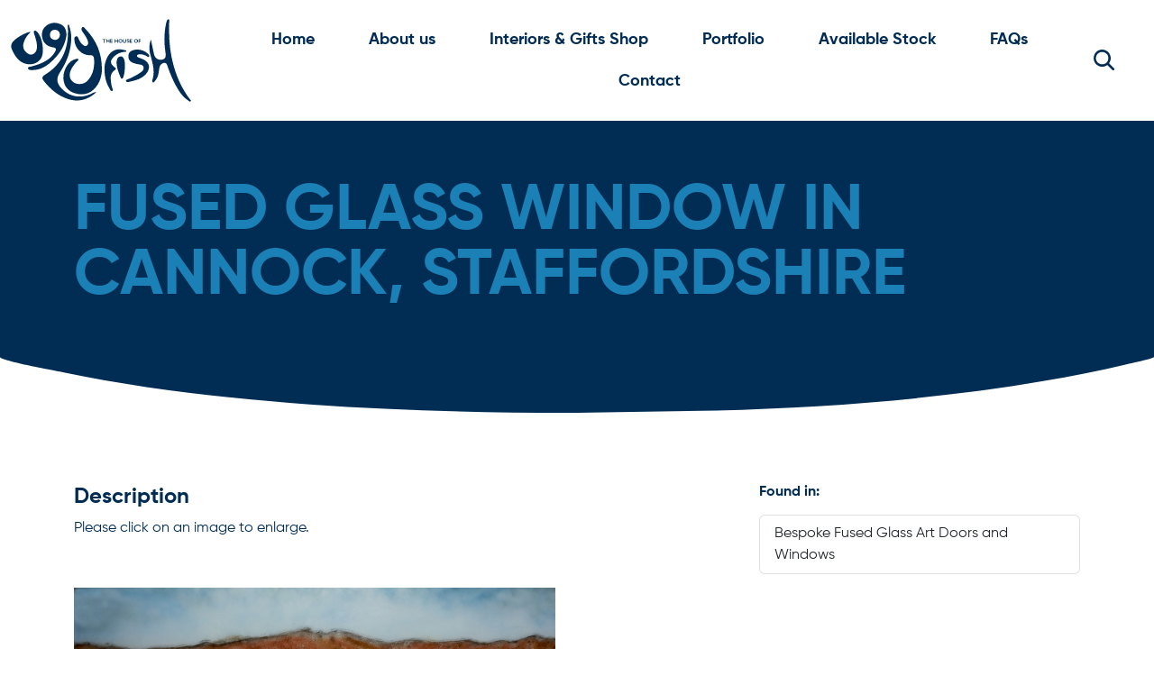

--- FILE ---
content_type: text/html; charset=UTF-8
request_url: https://houseofuglyfish.com/portfolio/fused-glass-window-in-cannock-staffordshire/
body_size: 10995
content:
<!doctype html>
<html lang="en-GB">
<head>
    <meta charset="utf-8">
    <meta name="viewport" content="width=device-width, initial-scale=1, minimum-scale=1, maximum-scale=1">

    <link rel="icon" type="images/x-icon" href="/favicon.ico" />
    <link rel="icon" sizes="192x192" href="/touch-icon-192x192.png"><!-- For Chrome for Android: -->
    <link rel="apple-touch-icon" sizes="180x180" href="/apple-touch-icon-180x180.png"><!-- For iPhone 6 Plus with @3x display: -->
    <link rel="apple-touch-icon" sizes="152x152" href="/apple-touch-icon-152x152.png"><!-- For iPad with @2x display running iOS >= 7: -->
    <link rel="apple-touch-icon" sizes="144x144" href="/apple-touch-icon-144x144.png"><!-- For iPad with @2x display running iOS <= 6: -->
    <link rel="apple-touch-icon" sizes="120x120" href="/apple-touch-icon-120x120.png"><!-- For iPhone with @2x display running iOS >= 7: -->
    <link rel="apple-touch-icon" sizes="114x114" href="/apple-touch-icon-114x114.png"><!-- For iPhone with @2x display running iOS <= 6: -->
    <link rel="apple-touch-icon" sizes="76x76" href="/apple-touch-icon-76x76.png"><!-- For the iPad mini and the first- and second-generation iPad (@1x display) on iOS >= 7: -->
    <link rel="apple-touch-icon" sizes="72x72" href="/apple-touch-icon-72x72.png"><!-- For the iPad mini and the first- and second-generation iPad (@1x display) on iOS <= 6: -->
    <link rel="apple-touch-icon" href="/apple-touch-icon.png"><!-- For non-Retina iPhone, iPod Touch, and Android 2.1+ devices: -->

  <meta name='robots' content='index, follow, max-image-preview:large, max-snippet:-1, max-video-preview:-1' />

	<!-- This site is optimized with the Yoast SEO plugin v24.6 - https://yoast.com/wordpress/plugins/seo/ -->
	<title>FUSED GLASS WINDOW IN CANNOCK, STAFFORDSHIRE - House of Ugly Fish</title>
	<link rel="canonical" href="https://houseofuglyfish.com/portfolio/fused-glass-window-in-cannock-staffordshire/" />
	<meta property="og:locale" content="en_GB" />
	<meta property="og:type" content="article" />
	<meta property="og:title" content="FUSED GLASS WINDOW IN CANNOCK, STAFFORDSHIRE - House of Ugly Fish" />
	<meta property="og:description" content="Please click on an image to enlarge." />
	<meta property="og:url" content="https://houseofuglyfish.com/portfolio/fused-glass-window-in-cannock-staffordshire/" />
	<meta property="og:site_name" content="House of Ugly Fish" />
	<meta property="og:image" content="https://houseofuglyfish.com/wp-content/uploads/2020/05/cannock-staffordshire-scaled-1.jpeg" />
	<meta property="og:image:width" content="2560" />
	<meta property="og:image:height" content="1086" />
	<meta property="og:image:type" content="image/jpeg" />
	<meta name="twitter:card" content="summary_large_image" />
	<script type="application/ld+json" class="yoast-schema-graph">{"@context":"https://schema.org","@graph":[{"@type":"WebPage","@id":"https://houseofuglyfish.com/portfolio/fused-glass-window-in-cannock-staffordshire/","url":"https://houseofuglyfish.com/portfolio/fused-glass-window-in-cannock-staffordshire/","name":"FUSED GLASS WINDOW IN CANNOCK, STAFFORDSHIRE - House of Ugly Fish","isPartOf":{"@id":"https://houseofuglyfish.com/#website"},"primaryImageOfPage":{"@id":"https://houseofuglyfish.com/portfolio/fused-glass-window-in-cannock-staffordshire/#primaryimage"},"image":{"@id":"https://houseofuglyfish.com/portfolio/fused-glass-window-in-cannock-staffordshire/#primaryimage"},"thumbnailUrl":"/wp-content/uploads/2020/05/cannock-staffordshire-scaled-1.jpeg","datePublished":"2020-05-07T14:47:59+00:00","breadcrumb":{"@id":"https://houseofuglyfish.com/portfolio/fused-glass-window-in-cannock-staffordshire/#breadcrumb"},"inLanguage":"en-GB","potentialAction":[{"@type":"ReadAction","target":["https://houseofuglyfish.com/portfolio/fused-glass-window-in-cannock-staffordshire/"]}]},{"@type":"ImageObject","inLanguage":"en-GB","@id":"https://houseofuglyfish.com/portfolio/fused-glass-window-in-cannock-staffordshire/#primaryimage","url":"/wp-content/uploads/2020/05/cannock-staffordshire-scaled-1.jpeg","contentUrl":"/wp-content/uploads/2020/05/cannock-staffordshire-scaled-1.jpeg","width":2560,"height":1086},{"@type":"BreadcrumbList","@id":"https://houseofuglyfish.com/portfolio/fused-glass-window-in-cannock-staffordshire/#breadcrumb","itemListElement":[{"@type":"ListItem","position":1,"name":"Home","item":"https://houseofuglyfish.com/"},{"@type":"ListItem","position":2,"name":"Portfolio","item":"https://houseofuglyfish.com/portfolio/"},{"@type":"ListItem","position":3,"name":"FUSED GLASS WINDOW IN CANNOCK, STAFFORDSHIRE"}]},{"@type":"WebSite","@id":"https://houseofuglyfish.com/#website","url":"https://houseofuglyfish.com/","name":"House of Ugly Fish","description":"Glass Splashbacks and Fused Glass Art","potentialAction":[{"@type":"SearchAction","target":{"@type":"EntryPoint","urlTemplate":"https://houseofuglyfish.com/search/{search_term_string}"},"query-input":{"@type":"PropertyValueSpecification","valueRequired":true,"valueName":"search_term_string"}}],"inLanguage":"en-GB"}]}</script>
	<!-- / Yoast SEO plugin. -->


<link rel='dns-prefetch' href='//cdn.jsdelivr.net' />
<link rel='dns-prefetch' href='//unpkg.com' />
<link rel='dns-prefetch' href='//cdnjs.cloudflare.com' />
<style id='wp-img-auto-sizes-contain-inline-css'>
img:is([sizes=auto i],[sizes^="auto," i]){contain-intrinsic-size:3000px 1500px}
/*# sourceURL=wp-img-auto-sizes-contain-inline-css */
</style>
<link rel="stylesheet" href="/wp-content/plugins/wp-pagenavi/pagenavi-css.css?ver=2.70"><link rel="stylesheet" href="https://cdn.jsdelivr.net/npm/bootstrap@5.2.0-beta1/dist/css/bootstrap.min.css"><link rel="stylesheet" href="https://cdnjs.cloudflare.com/ajax/libs/aos/2.3.4/aos.css"><link rel="stylesheet" href="/wp-content/themes/houseofuglyfish/public/css/app.4c95ee.css"><script src="/wp-includes/js/jquery/jquery.min.js?ver=3.7.1"></script><script src="/wp-includes/js/jquery/jquery-migrate.min.js?ver=3.4.1"></script>
  <script src=" https://cdn.jsdelivr.net/npm/jquery-match-height@0.7.2/dist/jquery.matchHeight-min.min.js "></script>

      <script>
  (function(i,s,o,g,r,a,m){i['GoogleAnalyticsObject']=r;i[r]=i[r]||function(){
  (i[r].q=i[r].q||[]).push(arguments)},i[r].l=1*new Date();a=s.createElement(o),
  m=s.getElementsByTagName(o)[0];a.async=1;a.src=g;m.parentNode.insertBefore(a,m)
  })(window,document,'script','//web.archive.org/web/20221005105748/https://www.google-analytics.com/analytics.js','ga');

  ga('create', 'UA-43061704-2', 'auto');
  ga('send', 'pageview');

</script>  
<style id='global-styles-inline-css'>
:root{--wp--preset--aspect-ratio--square: 1;--wp--preset--aspect-ratio--4-3: 4/3;--wp--preset--aspect-ratio--3-4: 3/4;--wp--preset--aspect-ratio--3-2: 3/2;--wp--preset--aspect-ratio--2-3: 2/3;--wp--preset--aspect-ratio--16-9: 16/9;--wp--preset--aspect-ratio--9-16: 9/16;--wp--preset--color--black: #000000;--wp--preset--color--cyan-bluish-gray: #abb8c3;--wp--preset--color--white: #ffffff;--wp--preset--color--pale-pink: #f78da7;--wp--preset--color--vivid-red: #cf2e2e;--wp--preset--color--luminous-vivid-orange: #ff6900;--wp--preset--color--luminous-vivid-amber: #fcb900;--wp--preset--color--light-green-cyan: #7bdcb5;--wp--preset--color--vivid-green-cyan: #00d084;--wp--preset--color--pale-cyan-blue: #8ed1fc;--wp--preset--color--vivid-cyan-blue: #0693e3;--wp--preset--color--vivid-purple: #9b51e0;--wp--preset--color--primary: #012d54;--wp--preset--color--primary-hover: #666;--wp--preset--color--secondary: #1a80b6;--wp--preset--color--light-grey: #eaeaea;--wp--preset--color--dark-grey: #d9d9d9;--wp--preset--color--dark: #131313;--wp--preset--color--transparent: transparent;--wp--preset--gradient--vivid-cyan-blue-to-vivid-purple: linear-gradient(135deg,rgb(6,147,227) 0%,rgb(155,81,224) 100%);--wp--preset--gradient--light-green-cyan-to-vivid-green-cyan: linear-gradient(135deg,rgb(122,220,180) 0%,rgb(0,208,130) 100%);--wp--preset--gradient--luminous-vivid-amber-to-luminous-vivid-orange: linear-gradient(135deg,rgb(252,185,0) 0%,rgb(255,105,0) 100%);--wp--preset--gradient--luminous-vivid-orange-to-vivid-red: linear-gradient(135deg,rgb(255,105,0) 0%,rgb(207,46,46) 100%);--wp--preset--gradient--very-light-gray-to-cyan-bluish-gray: linear-gradient(135deg,rgb(238,238,238) 0%,rgb(169,184,195) 100%);--wp--preset--gradient--cool-to-warm-spectrum: linear-gradient(135deg,rgb(74,234,220) 0%,rgb(151,120,209) 20%,rgb(207,42,186) 40%,rgb(238,44,130) 60%,rgb(251,105,98) 80%,rgb(254,248,76) 100%);--wp--preset--gradient--blush-light-purple: linear-gradient(135deg,rgb(255,206,236) 0%,rgb(152,150,240) 100%);--wp--preset--gradient--blush-bordeaux: linear-gradient(135deg,rgb(254,205,165) 0%,rgb(254,45,45) 50%,rgb(107,0,62) 100%);--wp--preset--gradient--luminous-dusk: linear-gradient(135deg,rgb(255,203,112) 0%,rgb(199,81,192) 50%,rgb(65,88,208) 100%);--wp--preset--gradient--pale-ocean: linear-gradient(135deg,rgb(255,245,203) 0%,rgb(182,227,212) 50%,rgb(51,167,181) 100%);--wp--preset--gradient--electric-grass: linear-gradient(135deg,rgb(202,248,128) 0%,rgb(113,206,126) 100%);--wp--preset--gradient--midnight: linear-gradient(135deg,rgb(2,3,129) 0%,rgb(40,116,252) 100%);--wp--preset--font-size--small: 13px;--wp--preset--font-size--medium: 20px;--wp--preset--font-size--large: 36px;--wp--preset--font-size--x-large: 42px;--wp--preset--font-family--heading-font: Gilroy-Bold,sans-serif;--wp--preset--font-family--body-font: Gilroy-Regular,sans-serif;--wp--preset--spacing--20: 0.44rem;--wp--preset--spacing--30: 0.67rem;--wp--preset--spacing--40: 1rem;--wp--preset--spacing--50: 1.5rem;--wp--preset--spacing--60: 2.25rem;--wp--preset--spacing--70: 3.38rem;--wp--preset--spacing--80: 5.06rem;--wp--preset--shadow--natural: 6px 6px 9px rgba(0, 0, 0, 0.2);--wp--preset--shadow--deep: 12px 12px 50px rgba(0, 0, 0, 0.4);--wp--preset--shadow--sharp: 6px 6px 0px rgba(0, 0, 0, 0.2);--wp--preset--shadow--outlined: 6px 6px 0px -3px rgb(255, 255, 255), 6px 6px rgb(0, 0, 0);--wp--preset--shadow--crisp: 6px 6px 0px rgb(0, 0, 0);}:where(body) { margin: 0; }.wp-site-blocks > .alignleft { float: left; margin-right: 2em; }.wp-site-blocks > .alignright { float: right; margin-left: 2em; }.wp-site-blocks > .aligncenter { justify-content: center; margin-left: auto; margin-right: auto; }:where(.wp-site-blocks) > * { margin-block-start: 24px; margin-block-end: 0; }:where(.wp-site-blocks) > :first-child { margin-block-start: 0; }:where(.wp-site-blocks) > :last-child { margin-block-end: 0; }:root { --wp--style--block-gap: 24px; }:root :where(.is-layout-flow) > :first-child{margin-block-start: 0;}:root :where(.is-layout-flow) > :last-child{margin-block-end: 0;}:root :where(.is-layout-flow) > *{margin-block-start: 24px;margin-block-end: 0;}:root :where(.is-layout-constrained) > :first-child{margin-block-start: 0;}:root :where(.is-layout-constrained) > :last-child{margin-block-end: 0;}:root :where(.is-layout-constrained) > *{margin-block-start: 24px;margin-block-end: 0;}:root :where(.is-layout-flex){gap: 24px;}:root :where(.is-layout-grid){gap: 24px;}.is-layout-flow > .alignleft{float: left;margin-inline-start: 0;margin-inline-end: 2em;}.is-layout-flow > .alignright{float: right;margin-inline-start: 2em;margin-inline-end: 0;}.is-layout-flow > .aligncenter{margin-left: auto !important;margin-right: auto !important;}.is-layout-constrained > .alignleft{float: left;margin-inline-start: 0;margin-inline-end: 2em;}.is-layout-constrained > .alignright{float: right;margin-inline-start: 2em;margin-inline-end: 0;}.is-layout-constrained > .aligncenter{margin-left: auto !important;margin-right: auto !important;}.is-layout-constrained > :where(:not(.alignleft):not(.alignright):not(.alignfull)){margin-left: auto !important;margin-right: auto !important;}body .is-layout-flex{display: flex;}.is-layout-flex{flex-wrap: wrap;align-items: center;}.is-layout-flex > :is(*, div){margin: 0;}body .is-layout-grid{display: grid;}.is-layout-grid > :is(*, div){margin: 0;}body{padding-top: 0px;padding-right: 0px;padding-bottom: 0px;padding-left: 0px;}a:where(:not(.wp-element-button)){text-decoration: underline;}:root :where(.wp-element-button, .wp-block-button__link){background-color: #32373c;border-width: 0;color: #fff;font-family: inherit;font-size: inherit;font-style: inherit;font-weight: inherit;letter-spacing: inherit;line-height: inherit;padding-top: calc(0.667em + 2px);padding-right: calc(1.333em + 2px);padding-bottom: calc(0.667em + 2px);padding-left: calc(1.333em + 2px);text-decoration: none;text-transform: inherit;}.has-black-color{color: var(--wp--preset--color--black) !important;}.has-cyan-bluish-gray-color{color: var(--wp--preset--color--cyan-bluish-gray) !important;}.has-white-color{color: var(--wp--preset--color--white) !important;}.has-pale-pink-color{color: var(--wp--preset--color--pale-pink) !important;}.has-vivid-red-color{color: var(--wp--preset--color--vivid-red) !important;}.has-luminous-vivid-orange-color{color: var(--wp--preset--color--luminous-vivid-orange) !important;}.has-luminous-vivid-amber-color{color: var(--wp--preset--color--luminous-vivid-amber) !important;}.has-light-green-cyan-color{color: var(--wp--preset--color--light-green-cyan) !important;}.has-vivid-green-cyan-color{color: var(--wp--preset--color--vivid-green-cyan) !important;}.has-pale-cyan-blue-color{color: var(--wp--preset--color--pale-cyan-blue) !important;}.has-vivid-cyan-blue-color{color: var(--wp--preset--color--vivid-cyan-blue) !important;}.has-vivid-purple-color{color: var(--wp--preset--color--vivid-purple) !important;}.has-primary-color{color: var(--wp--preset--color--primary) !important;}.has-primary-hover-color{color: var(--wp--preset--color--primary-hover) !important;}.has-secondary-color{color: var(--wp--preset--color--secondary) !important;}.has-light-grey-color{color: var(--wp--preset--color--light-grey) !important;}.has-dark-grey-color{color: var(--wp--preset--color--dark-grey) !important;}.has-dark-color{color: var(--wp--preset--color--dark) !important;}.has-transparent-color{color: var(--wp--preset--color--transparent) !important;}.has-black-background-color{background-color: var(--wp--preset--color--black) !important;}.has-cyan-bluish-gray-background-color{background-color: var(--wp--preset--color--cyan-bluish-gray) !important;}.has-white-background-color{background-color: var(--wp--preset--color--white) !important;}.has-pale-pink-background-color{background-color: var(--wp--preset--color--pale-pink) !important;}.has-vivid-red-background-color{background-color: var(--wp--preset--color--vivid-red) !important;}.has-luminous-vivid-orange-background-color{background-color: var(--wp--preset--color--luminous-vivid-orange) !important;}.has-luminous-vivid-amber-background-color{background-color: var(--wp--preset--color--luminous-vivid-amber) !important;}.has-light-green-cyan-background-color{background-color: var(--wp--preset--color--light-green-cyan) !important;}.has-vivid-green-cyan-background-color{background-color: var(--wp--preset--color--vivid-green-cyan) !important;}.has-pale-cyan-blue-background-color{background-color: var(--wp--preset--color--pale-cyan-blue) !important;}.has-vivid-cyan-blue-background-color{background-color: var(--wp--preset--color--vivid-cyan-blue) !important;}.has-vivid-purple-background-color{background-color: var(--wp--preset--color--vivid-purple) !important;}.has-primary-background-color{background-color: var(--wp--preset--color--primary) !important;}.has-primary-hover-background-color{background-color: var(--wp--preset--color--primary-hover) !important;}.has-secondary-background-color{background-color: var(--wp--preset--color--secondary) !important;}.has-light-grey-background-color{background-color: var(--wp--preset--color--light-grey) !important;}.has-dark-grey-background-color{background-color: var(--wp--preset--color--dark-grey) !important;}.has-dark-background-color{background-color: var(--wp--preset--color--dark) !important;}.has-transparent-background-color{background-color: var(--wp--preset--color--transparent) !important;}.has-black-border-color{border-color: var(--wp--preset--color--black) !important;}.has-cyan-bluish-gray-border-color{border-color: var(--wp--preset--color--cyan-bluish-gray) !important;}.has-white-border-color{border-color: var(--wp--preset--color--white) !important;}.has-pale-pink-border-color{border-color: var(--wp--preset--color--pale-pink) !important;}.has-vivid-red-border-color{border-color: var(--wp--preset--color--vivid-red) !important;}.has-luminous-vivid-orange-border-color{border-color: var(--wp--preset--color--luminous-vivid-orange) !important;}.has-luminous-vivid-amber-border-color{border-color: var(--wp--preset--color--luminous-vivid-amber) !important;}.has-light-green-cyan-border-color{border-color: var(--wp--preset--color--light-green-cyan) !important;}.has-vivid-green-cyan-border-color{border-color: var(--wp--preset--color--vivid-green-cyan) !important;}.has-pale-cyan-blue-border-color{border-color: var(--wp--preset--color--pale-cyan-blue) !important;}.has-vivid-cyan-blue-border-color{border-color: var(--wp--preset--color--vivid-cyan-blue) !important;}.has-vivid-purple-border-color{border-color: var(--wp--preset--color--vivid-purple) !important;}.has-primary-border-color{border-color: var(--wp--preset--color--primary) !important;}.has-primary-hover-border-color{border-color: var(--wp--preset--color--primary-hover) !important;}.has-secondary-border-color{border-color: var(--wp--preset--color--secondary) !important;}.has-light-grey-border-color{border-color: var(--wp--preset--color--light-grey) !important;}.has-dark-grey-border-color{border-color: var(--wp--preset--color--dark-grey) !important;}.has-dark-border-color{border-color: var(--wp--preset--color--dark) !important;}.has-transparent-border-color{border-color: var(--wp--preset--color--transparent) !important;}.has-vivid-cyan-blue-to-vivid-purple-gradient-background{background: var(--wp--preset--gradient--vivid-cyan-blue-to-vivid-purple) !important;}.has-light-green-cyan-to-vivid-green-cyan-gradient-background{background: var(--wp--preset--gradient--light-green-cyan-to-vivid-green-cyan) !important;}.has-luminous-vivid-amber-to-luminous-vivid-orange-gradient-background{background: var(--wp--preset--gradient--luminous-vivid-amber-to-luminous-vivid-orange) !important;}.has-luminous-vivid-orange-to-vivid-red-gradient-background{background: var(--wp--preset--gradient--luminous-vivid-orange-to-vivid-red) !important;}.has-very-light-gray-to-cyan-bluish-gray-gradient-background{background: var(--wp--preset--gradient--very-light-gray-to-cyan-bluish-gray) !important;}.has-cool-to-warm-spectrum-gradient-background{background: var(--wp--preset--gradient--cool-to-warm-spectrum) !important;}.has-blush-light-purple-gradient-background{background: var(--wp--preset--gradient--blush-light-purple) !important;}.has-blush-bordeaux-gradient-background{background: var(--wp--preset--gradient--blush-bordeaux) !important;}.has-luminous-dusk-gradient-background{background: var(--wp--preset--gradient--luminous-dusk) !important;}.has-pale-ocean-gradient-background{background: var(--wp--preset--gradient--pale-ocean) !important;}.has-electric-grass-gradient-background{background: var(--wp--preset--gradient--electric-grass) !important;}.has-midnight-gradient-background{background: var(--wp--preset--gradient--midnight) !important;}.has-small-font-size{font-size: var(--wp--preset--font-size--small) !important;}.has-medium-font-size{font-size: var(--wp--preset--font-size--medium) !important;}.has-large-font-size{font-size: var(--wp--preset--font-size--large) !important;}.has-x-large-font-size{font-size: var(--wp--preset--font-size--x-large) !important;}.has-heading-font-font-family{font-family: var(--wp--preset--font-family--heading-font) !important;}.has-body-font-font-family{font-family: var(--wp--preset--font-family--body-font) !important;}
/*# sourceURL=global-styles-inline-css */
</style>
<link rel="stylesheet" href="/wp-content/plugins/wpforms/assets/css/frontend/classic/wpforms-full.min.css?ver=1.8.1.2"></head>

<body class="wp-singular avada_portfolio-template-default single single-avada_portfolio postid-21458 wp-embed-responsive wp-theme-houseofuglyfish fused-glass-window-in-cannock-staffordshire">

    
    

        
        <div id="app">
          <a class="sr-only focus:not-sr-only" href="#main">
  Skip to content
</a>

<header class="site-header sticky-header" itemscope itemtype="http://schema.org/WPHeader">
            <nav class="navbar nav-primary navbar-expand-xl bg-transparent" aria-label="Main Menu" role="navigation" itemscope itemtype="http://schema.org/SiteNavigationElement">
        <div class="container-fluid">
            <div itemscope itemtype="https://schema.org/Organization">
                <a class="navbar-brand d-block" href="https://houseofuglyfish.com/" itemprop="url">
                                                                    <img src="/wp-content/uploads/2023/03/logo.svg" class="img-fluid svg" alt="" class="d-inline-block align-text-top" />
                                    </a>
            </div>

            <button class="hamburger hamburger--slider navbar-toggler" type="button" data-bs-toggle="modal" data-bs-target="#main-menu-modal" aria-controls="main-menu" aria-expanded="false" aria-label="Toggle navigation">
                <span class="hamburger-box">
                    <span class="hamburger-inner"></span>
                </span>
            </button>

                            <div id="main-menu" class="collapse navbar-collapse">
                    <ul id="menu-main-menu" class="nav justify-content-center ms-auto"><li  id="menu-item-9" class="menu-item menu-item-type-post_type menu-item-object-page menu-item-home nav-item nav-item-9"><a href="https://houseofuglyfish.com/" class="nav-link ">Home</a></li>
<li  id="menu-item-26452" class="menu-item menu-item-type-post_type menu-item-object-page menu-item-has-children dropdown nav-item nav-item-26452"><a href="https://houseofuglyfish.com/about-us/" class="nav-link " aria-haspopup="true" aria-expanded="false">About us</a>
<ul class="dropdown-menu  depth_0">
	<li  id="menu-item-27323" class="menu-item menu-item-type-post_type menu-item-object-page nav-item nav-item-27323"><a href="https://houseofuglyfish.com/about-us/lisa-villarospo/" class="dropdown-item ">Lisa Villarospo</a></li>
	<li  id="menu-item-27427" class="menu-item menu-item-type-post_type menu-item-object-page nav-item nav-item-27427"><a href="https://houseofuglyfish.com/classes/" class="dropdown-item ">Classes</a></li>
	<li  id="menu-item-27322" class="menu-item menu-item-type-taxonomy menu-item-object-category nav-item nav-item-27322"><a href="/news/" class="dropdown-item ">News</a></li>
</ul>
</li>
<li  id="menu-item-26453" class="menu-item menu-item-type-post_type menu-item-object-page nav-item nav-item-26453"><a href="https://houseofuglyfish.com/shop/" class="nav-link ">Interiors &#038; Gifts Shop</a></li>
<li  id="menu-item-27412" class="menu-item menu-item-type-custom menu-item-object-custom nav-item nav-item-27412"><a href="/portfolio/" class="nav-link ">Portfolio</a></li>
<li  id="menu-item-26455" class="menu-item menu-item-type-post_type menu-item-object-page nav-item nav-item-26455"><a href="https://houseofuglyfish.com/available-stock/" class="nav-link ">Available Stock</a></li>
<li  id="menu-item-26456" class="menu-item menu-item-type-post_type menu-item-object-page nav-item nav-item-26456"><a href="https://houseofuglyfish.com/faqs/" class="nav-link ">FAQs</a></li>
<li  id="menu-item-26458" class="menu-item menu-item-type-post_type menu-item-object-page nav-item nav-item-26458"><a href="https://houseofuglyfish.com/contact/" class="nav-link ">Contact</a></li>
</ul>
                </div>
                                        <div id="secondary-menu" class="collapse navbar-collapse justify-content-end">
                    
                </div>
                                        <a class="btn-search" data-bs-toggle="collapse" href="#collapseSearch" role="button" aria-expanded="false" aria-controls="collapseSearch"><svg xmlns="http://www.w3.org/2000/svg" viewBox="0 0 16.3 16.3" xmlns:v="https://vecta.io/nano"><path d="M16.1 14.8l-4-4c2-2.6 1.8-6.4-.6-8.8-1.3-1.3-3-2-4.7-2C5 0 3.3.6 2 2-.6 4.6-.6 8.9 2 11.5c1.3 1.3 3 2 4.7 2 1.4 0 2.9-.4 4.1-1.4l4 4c.2.2.4.3.6.3s.5-.1.6-.3c.4-.4.4-1 .1-1.3h0zm-9.4-3.2c-1.3 0-2.5-.5-3.5-1.4a4.89 4.89 0 0 1 0-6.9c.9-.9 2.2-1.4 3.5-1.4s2.5.5 3.5 1.4 1.4 2.2 1.4 3.5-.5 2.5-1.4 3.5c-.9.8-2.2 1.3-3.5 1.3h0z" fill="#012d54"/></svg></a>
                    </div>
    </nav>
        <div class="collapse" id="collapseSearch">
        <div class="card card-body">
        <form role="search" method="get" class="search-form row g-3 ms-4 me-4 d-block" action="https://houseofuglyfish.com/">
  <div class="col-auto position-relative">
    <label for="search-field" class="visually-hidden">
      <span class="sr-only">
        Search for:
      </span>
    </label>
    <input
      id="search-field"
      class="form-control pe-5"
      type="search"
      placeholder="Search for something"
      value=""
      name="s"
    >
    <button class="cs-search position-absolute top-50 end-0 translate-middle-y text-muted fs-base me-3" disabled="disabled">
      <svg class="icon-search" xmlns="http://www.w3.org/2000/svg" viewBox="0 0 16.3 16.3"><path d="M16.1 14.8l-4-4c2-2.6 1.8-6.4-.6-8.8-1.3-1.3-3-2-4.7-2C5 0 3.3.6 2 2-.6 4.6-.6 8.9 2 11.5c1.3 1.3 3 2 4.7 2 1.4 0 2.9-.4 4.1-1.4l4 4c.2.2.4.3.6.3s.5-.1.6-.3c.4-.4.4-1 .1-1.3h0zm-9.4-3.2c-1.3 0-2.5-.5-3.5-1.4a4.89 4.89 0 0 1 0-6.9c.9-.9 2.2-1.4 3.5-1.4s2.5.5 3.5 1.4 1.4 2.2 1.4 3.5-.5 2.5-1.4 3.5c-.9.8-2.2 1.3-3.5 1.3h0z" fill="#012d54"/></svg>
    </button>
  </div>
</form> 
        </div>
    </div>
          
    </header>


    <!-- Mobile Menu Modal -->
    <div id="main-menu-modal" class="modal fade" data-bs-backdrop="false" data-bs-keyboard="false" tabindex="-1" aria-labelledby="main-menu" aria-hidden="true">
        <div class="modal-dialog modal-dialog-centered modal-dialog-scrollable modal-fullscreen">
            <div class="modal-content">
                <div class="modal-body">
                    <ul id="mobileaccordion" class="accordion accordion-flush ps-0">
                        <li class="accordion-item menu-item-9 ">
                <a href="https://houseofuglyfish.com/" class="nav-link" >Home</a>
            </li>
                
                
    
            <li class="accordion-item menu-item-26452 ">
                <a href="https://houseofuglyfish.com/about-us/" class="nav-link" >About us</a>
                
                <button class="accordion-toggle collapsed" type="button" data-bs-toggle="collapse" data-bs-target="#collapse-26452" aria-expanded="false" aria-controls="collapse-26452">
                    <img class="menu-closed" src="https://houseofuglyfish.com/wp-content/themes/houseofuglyfish/public/images/mobile-menu-closed.cdb918.svg" alt="sub-menu closed">
                    <img class="menu-open" src="https://houseofuglyfish.com/wp-content/themes/houseofuglyfish/public/images/mobile-menu-open.9e653e.svg" alt="sub-menu open">
                </button>

                <div id="collapse-26452" class="accordion-collapse collapse" aria-labelledby="heading-26452" data-bs-parent="#mobileaccordion">
                    <ul class="accordion-body">
                        
                            
                            
                            <li class=""><a href="https://houseofuglyfish.com/about-us/lisa-villarospo/" >Lisa Villarospo</a></li>
                        
                            
                            
                            <li class=""><a href="https://houseofuglyfish.com/classes/" >Classes</a></li>
                        
                            
                            
                            <li class=""><a href="/news/" >News</a></li>
                                            </ul>
                </div>

            </li>

                
    
            <li class="accordion-item menu-item-26453 ">
                <a href="https://houseofuglyfish.com/shop/" class="nav-link" >Interiors &#038; Gifts Shop</a>
            </li>
                
                
    
            <li class="accordion-item menu-item-27412 ">
                <a href="/portfolio/" class="nav-link" >Portfolio</a>
            </li>
                
                
    
            <li class="accordion-item menu-item-26455 ">
                <a href="https://houseofuglyfish.com/available-stock/" class="nav-link" >Available Stock</a>
            </li>
                
                
    
            <li class="accordion-item menu-item-26456 ">
                <a href="https://houseofuglyfish.com/faqs/" class="nav-link" >FAQs</a>
            </li>
                
                
    
            <li class="accordion-item menu-item-26458 ">
                <a href="https://houseofuglyfish.com/contact/" class="nav-link" >Contact</a>
            </li>
                
                
                        </ul>
                </div>
            </div>
        </div>
    </div>


  <main id="main" class="main sticky-header-main" role="main">
                 <div class="page-header z-index-2 position-relative pageheader-style-1" >

  <div class="container">
          <div class="text-left" data-aos="fade">
        <h1 class="page-title ">FUSED GLASS WINDOW IN CANNOCK, STAFFORDSHIRE</h1>
              </div>
  </div>

  <div class="d-none d-sm-none d-md-block d-lg-block shape shape-bottom shape-fluid-x text-white">
    <svg xmlns="http://www.w3.org/2000/svg" viewBox="0 0 1920 94.5"><path d="M1920 0c0 2.7-42.1 11.3-45.8 12.2-45.1 11-91.5 20.1-138.4 28.1-176.2 30.1-359.9 43.8-542.9 48.9L960 92.9c-148.6.4-297.2-3.5-444.7-13.9-138.6-9.8-277.1-26.2-409-53.3C97.8 24 0 6.5 0 0v94.5h1920V0z" fill="#fff"/></svg>
  </div>

  
</div>        <article class="post-21458 avada_portfolio type-avada_portfolio status-publish has-post-thumbnail hentry portfolio_category-bespoke-fused-glass-art-doors-and-windows">
  <div class="container padding-top-md padding-bottom-lg">
    <div class="row">
      <div class="col-12 col-sm-12 col-md-12 col-lg-8">
        <div class="description mb-4">
            <h4 class="item-desciption">Description</h4>
                        <p>Please click on an image to enlarge.</p>
        </div>
              </div>
      <div class="col-12 col-sm-12 col-md-12 col-lg-4">
        <h6 class="mb-3">Found in:</h6>
        <div class="list-group">
                      <a href="/portfolio/bespoke-fused-glass-art-doors-and-windows" class="list-group-item list-group-item-action">
                Bespoke Fused Glass Art Doors and Windows              </a>
              </div>
    </div>

    <div class="row">
      <div class="col-12 col-sm-12 col-md-12 col-lg-12 padding-bottom-sm">
                              <!-- Current Post ID is:  -->
          <!-- <pre>Post thumbnail ID: </pre> -->
          <!-- <pre>Post thumbnail ID: </pre> -->
          <!-- Image test:  -->

            
            
            <div class="slides pswp-gallery row">
                                              <div class="col-12 col-sm-12 col-md-6 col-lg-6 mb-4">
                    <a href="/wp-content/uploads/2020/05/cannock-staffordshire-scaled-1.jpeg" class="gallery-img" data-pswp-width="2560" data-pswp-height="1086" title="" data-title="cannock staffordshire" data-caption="">
                      <img src="/wp-content/uploads/2020/05/cannock-staffordshire-scaled-1.jpeg" alt="" role="presentation" class="img-fluid" />
                    </a>
                </div>
                                                                                                                                                                                                                                                                                                                                                                                                                                                                                                                                                                                                                                    </div>

          </div>
        </div>
      </div>
    </div>
  </div>
</article>    </main>

  
<footer class="content-info position-relative" itemscope itemtype="https://schema.org/WPFooter" style="background-image:url('/wp-content/uploads/2023/03/logo-faded-white.svg');">
  <div class="container">
    <div class="row mb-6 row-eq-height">
      <div class="col-6 col-sm-6 col-md-2 col-lg-1 offset-md-5 offset-lg-0 order-4 order-sm-1 order-md-1 order-lg-1">
                      <img src="/wp-content/uploads/2023/03/guildofmastercraftsmen1.svg" alt="" class="img-fluid" />
                                <img src="/wp-content/uploads/2023/03/fsb.svg" alt="" class="img-fluid mt-4" />
                </div>
      <div class="col-12 col-sm-12 col-md-4 col-lg-3 offset-md-0 offset-lg-0">
                    <ul id="menu-footer-menu" class="nav"><li  id="menu-item-26559" class="menu-item menu-item-type-post_type menu-item-object-page nav-item nav-item-26559"><a href="https://houseofuglyfish.com/contact/" class="nav-link ">Contact</a></li>
<li  id="menu-item-26563" class="menu-item menu-item-type-post_type menu-item-object-page nav-item nav-item-26563"><a href="https://houseofuglyfish.com/about-us/" class="nav-link ">About us</a></li>
<li  id="menu-item-26560" class="menu-item menu-item-type-post_type menu-item-object-page nav-item nav-item-26560"><a href="https://houseofuglyfish.com/faqs/" class="nav-link ">FAQs</a></li>
<li  id="menu-item-26562" class="menu-item menu-item-type-post_type menu-item-object-page nav-item nav-item-26562"><a href="https://houseofuglyfish.com/available-stock/" class="nav-link ">Available Stock</a></li>
<li  id="menu-item-26561" class="menu-item menu-item-type-post_type menu-item-object-page nav-item nav-item-26561"><a href="https://houseofuglyfish.com/gift-vouchers/" class="nav-link ">Gift Vouchers</a></li>
</ul>
              </div>
      <div class="col-12 col-sm-12 col-md-4 col-lg-4">
                        <a href="https://www.facebook.com/pages/The-House-of-Ugly-Fish/545777095470181" class="footer-social d-block" target="_blank">
                <div class="d-flex">
                    <div class="flex-shrink-0">
                      <img src="https://houseofuglyfish.com/wp-content/themes/houseofuglyfish/public/images/footer-facebook.44cab2.svg" alt="Find us on Facebook">
                    </div>
                    <div class="flex-grow-1 ms-3 my-auto">
                      Find us on Facebook
                    </div>
                </div>
              </a>
                                  <a href="https://twitter.com/HouseofUglyFish" class="footer-social d-block" target="_blank">
                <div class="d-flex">
                    <div class="flex-shrink-0">
                      <img src="https://houseofuglyfish.com/wp-content/themes/houseofuglyfish/public/images/footer-twitter.10a272.svg" alt="Follow us on Twitter">
                    </div>
                    <div class="flex-grow-1 ms-3 my-auto">
                      Follow us on Twitter
                    </div>
                </div>
              </a>
                                  <a href="http://www.pinterest.com/houseofuglyfish/" class="footer-social d-block" target="_blank">
                <div class="d-flex">
                    <div class="flex-shrink-0">
                      <img src="https://houseofuglyfish.com/wp-content/themes/houseofuglyfish/public/images/footer-pinterest.63b1ed.svg" alt="Pin us on Pinterest">
                    </div>
                    <div class="flex-grow-1 ms-3 my-auto">
                      Pin us on Pinterest
                    </div>
                </div>
              </a>
                                  <a href="https://www.instagram.com/houseofuglyfish" class="footer-social d-block" target="_blank">
                <div class="d-flex">
                    <div class="flex-shrink-0">
                      <img src="https://houseofuglyfish.com/wp-content/themes/houseofuglyfish/public/images/footer-instagram.b5f713.svg" alt="Follow us on Instgram">
                    </div>
                    <div class="flex-grow-1 ms-3 my-auto">
                      Follow us on instagram
                    </div>
                </div>
              </a>
                </div>
      <div class="col-12 col-sm-12 col-md-4 col-lg-3">
                  <div class="footer-copyright-text mb-0">
            <p class="address">Warren Road,<br />
Rhosneigr,<br />
Anglesey,<br />
LL64 5QT</p>
<p class="phone">Phone: <a href="tel:01407521414">01407 521 414</a></p>
<p class="email">Email: <a href="mailto:info@thehouseofuglyfish.com">info@thehouseofuglyfish.com</a></p>
          </div>
              </div>
    </div>
  </div>
  <div class="d-block d-sm-block d-md-block d-lg-none">
    <div class="container-fluid p-0">
      <div class="row">
        <div class="col-12">
          <div class="accordion text-center" id="accordionfootermenu">
            <div class="accordion-item mb-5">
              <div class="accordion-header" id="UsefulLinks">
                <button class="accordion-button collapsed bg-primary text-center text-white" type="button" data-bs-toggle="collapse" data-bs-target="#footermenulinks" aria-expanded="false" aria-controls="footermenulinks">
                  <div>Useful links</div>
                </button>
              </div>
              <div id="footermenulinks" class="accordion-collapse collapse" aria-labelledby="UsefulLinks" data-bs-parent="#accordionfootermenu">
                <div class="accordion-body">
                                        <ul id="menu-footer-menu-1" class="nav"><li  class="menu-item menu-item-type-post_type menu-item-object-page nav-item nav-item-26559"><a href="https://houseofuglyfish.com/contact/" class="nav-link ">Contact</a></li>
<li  class="menu-item menu-item-type-post_type menu-item-object-page nav-item nav-item-26563"><a href="https://houseofuglyfish.com/about-us/" class="nav-link ">About us</a></li>
<li  class="menu-item menu-item-type-post_type menu-item-object-page nav-item nav-item-26560"><a href="https://houseofuglyfish.com/faqs/" class="nav-link ">FAQs</a></li>
<li  class="menu-item menu-item-type-post_type menu-item-object-page nav-item nav-item-26562"><a href="https://houseofuglyfish.com/available-stock/" class="nav-link ">Available Stock</a></li>
<li  class="menu-item menu-item-type-post_type menu-item-object-page nav-item nav-item-26561"><a href="https://houseofuglyfish.com/gift-vouchers/" class="nav-link ">Gift Vouchers</a></li>
</ul>
                                  </div>
              </div>
            </div>
          </div>
        </div>
      </div>
    </div>
  </div>
  <div class="newsletter-signup container">
    <div class="row">
      <div class="col-12 col-sm-12 col-md-8 offset-sm-0 offset-md-2">
        <div class="row">
          <div class="col-12 col-sm-12 col-md-4">
            <div class="d-flex align-items-center h-100">
              Join our mailing list
            </div>
          </div>
          <div class="col-12 col-sm-12 col-md-8">
            <div class="wpforms-container wpforms-container-full" id="wpforms-27416"><form id="wpforms-form-27416" class="wpforms-validate wpforms-form wpforms-ajax-form" data-formid="27416" method="post" enctype="multipart/form-data" action="/portfolio/fused-glass-window-in-cannock-staffordshire/" data-token="2be3cf48b3b963e4417a3f37d21d2fe5"><noscript class="wpforms-error-noscript">Please enable JavaScript in your browser to complete this form.</noscript><div class="wpforms-field-container"><div id="wpforms-27416-field_2-container" class="wpforms-field wpforms-field-email form-control" data-field-id="2"><label class="wpforms-field-label wpforms-label-hide" for="wpforms-27416-field_2">Email <span class="wpforms-required-label">*</span></label><input type="email" id="wpforms-27416-field_2" class="wpforms-field-large wpforms-field-required" name="wpforms[fields][2]" placeholder="Your email address" spellcheck="false" required></div><div id="wpforms-27416-field_3-container" class="wpforms-field wpforms-field-gdpr-checkbox" data-field-id="3"><label class="wpforms-field-label wpforms-label-hide" for="wpforms-27416-field_3">GDPR Agreement <span class="wpforms-required-label">*</span></label><ul id="wpforms-27416-field_3" class="wpforms-field-required"><li class="choice-1"><input type="checkbox" id="wpforms-27416-field_3_1" name="wpforms[fields][3][]" value="I consent to House of Ugly Fish storing my email in the mailing list." required ><label class="wpforms-field-label-inline" for="wpforms-27416-field_3_1">I consent to House of Ugly Fish storing my email in the mailing list. <span class="wpforms-required-label">*</span></label></li></ul></div></div><!-- .wpforms-field-container --><div class="wpforms-submit-container" ><input type="hidden" name="wpforms[id]" value="27416"><input type="hidden" name="wpforms[author]" value="2"><input type="hidden" name="wpforms[post_id]" value="21458"><button type="submit" name="wpforms[submit]" id="wpforms-submit-27416" class="wpforms-submit btn btn-lg btn-secondary" data-alt-text="Sending…" data-submit-text="Subscribe" aria-live="assertive" value="wpforms-submit">Subscribe</button><img src="https://houseofuglyfish.com/wp-content/plugins/wpforms/assets/images/submit-spin.svg" class="wpforms-submit-spinner" style="display: none;" width="26" height="26" alt="Loading"></div></form></div>  <!-- .wpforms-container -->          </div>
        </div>
      </div>
    </div>
  </div>
  <div class="container">
    <div class="row">
      <div class="col-12 col-sm-12 col-md-12 col-lg-8">
                    <div class="footer-copyright-text"><strong>Copyright &copy; House of Ugly Fish 2026</strong>. Website designed and developed by <a href="https://www.philowen.co/" target="_blank">WordPress North Wales</a></div>
      </div>
    </div>
  </div>
</footer>        </div>

            
        <script type="speculationrules">
{"prefetch":[{"source":"document","where":{"and":[{"href_matches":"/*"},{"not":{"href_matches":["/wp-*.php","/wp-admin/*","/wp-content/uploads/*","/wp-content/*","/wp-content/plugins/*","/wp-content/themes/houseofuglyfish/*","/*\\?(.+)"]}},{"not":{"selector_matches":"a[rel~=\"nofollow\"]"}},{"not":{"selector_matches":".no-prefetch, .no-prefetch a"}}]},"eagerness":"conservative"}]}
</script>
<script src="https://cdn.jsdelivr.net/npm/bootstrap@5.2.0-beta1/dist/js/bootstrap.bundle.min.js?ver=1.1"></script><script src="https://unpkg.com/jquery-match-height@0.7.2/dist/jquery.matchHeight-min.js"></script><script src="https://cdnjs.cloudflare.com/ajax/libs/aos/2.3.4/aos.js?ver=1.1"></script><script>
(()=>{"use strict";var e,r,t,o={},n={};function a(e){var r=n[e];if(void 0!==r)return r.exports;var t=n[e]={exports:{}};return o[e].call(t.exports,t,t.exports,a),t.exports}a.m=o,e=[],a.O=(r,t,o,n)=>{if(!t){var i=1/0;for(d=0;d<e.length;d++){t=e[d][0],o=e[d][1],n=e[d][2];for(var l=!0,s=0;s<t.length;s++)(!1&n||i>=n)&&Object.keys(a.O).every((e=>a.O[e](t[s])))?t.splice(s--,1):(l=!1,n<i&&(i=n));if(l){e.splice(d--,1);var u=o();void 0!==u&&(r=u)}}return r}n=n||0;for(var d=e.length;d>0&&e[d-1][2]>n;d--)e[d]=e[d-1];e[d]=[t,o,n]},a.n=e=>{var r=e&&e.__esModule?()=>e.default:()=>e;return a.d(r,{a:r}),r},a.d=(e,r)=>{for(var t in r)a.o(r,t)&&!a.o(e,t)&&Object.defineProperty(e,t,{enumerable:!0,get:r[t]})},a.f={},a.e=e=>Promise.all(Object.keys(a.f).reduce(((r,t)=>(a.f[t](e,r),r)),[])),a.u=e=>"js/bundle/vendor/"+e+".js",a.miniCssF=e=>{},a.o=(e,r)=>Object.prototype.hasOwnProperty.call(e,r),r={},t="sage:",a.l=(e,o,n,i)=>{if(r[e])r[e].push(o);else{var l,s;if(void 0!==n)for(var u=document.getElementsByTagName("script"),d=0;d<u.length;d++){var f=u[d];if(f.getAttribute("src")==e||f.getAttribute("data-webpack")==t+n){l=f;break}}l||(s=!0,(l=document.createElement("script")).charset="utf-8",l.timeout=120,a.nc&&l.setAttribute("nonce",a.nc),l.setAttribute("data-webpack",t+n),l.src=e),r[e]=[o];var c=(t,o)=>{l.onerror=l.onload=null,clearTimeout(p);var n=r[e];if(delete r[e],l.parentNode&&l.parentNode.removeChild(l),n&&n.forEach((e=>e(o))),t)return t(o)},p=setTimeout(c.bind(null,void 0,{type:"timeout",target:l}),12e4);l.onerror=c.bind(null,l.onerror),l.onload=c.bind(null,l.onload),s&&document.head.appendChild(l)}},a.r=e=>{"undefined"!=typeof Symbol&&Symbol.toStringTag&&Object.defineProperty(e,Symbol.toStringTag,{value:"Module"}),Object.defineProperty(e,"__esModule",{value:!0})},a.p="/wp-content/themes/houseofuglyfish/public/",(()=>{var e={666:0};a.f.j=(r,t)=>{var o=a.o(e,r)?e[r]:void 0;if(0!==o)if(o)t.push(o[2]);else if(666!=r){var n=new Promise(((t,n)=>o=e[r]=[t,n]));t.push(o[2]=n);var i=a.p+a.u(r),l=new Error;a.l(i,(t=>{if(a.o(e,r)&&(0!==(o=e[r])&&(e[r]=void 0),o)){var n=t&&("load"===t.type?"missing":t.type),i=t&&t.target&&t.target.src;l.message="Loading chunk "+r+" failed.\n("+n+": "+i+")",l.name="ChunkLoadError",l.type=n,l.request=i,o[1](l)}}),"chunk-"+r,r)}else e[r]=0},a.O.j=r=>0===e[r];var r=(r,t)=>{var o,n,i=t[0],l=t[1],s=t[2],u=0;if(i.some((r=>0!==e[r]))){for(o in l)a.o(l,o)&&(a.m[o]=l[o]);if(s)var d=s(a)}for(r&&r(t);u<i.length;u++)n=i[u],a.o(e,n)&&e[n]&&e[n][0](),e[n]=0;return a.O(d)},t=self.webpackChunksage=self.webpackChunksage||[];t.forEach(r.bind(null,0)),t.push=r.bind(null,t.push.bind(t))})()})();
//# sourceURL=app%2F0-js-before
</script><script src="/wp-content/themes/houseofuglyfish/public/js/575.9a1d7c.js"></script><script src="/wp-content/themes/houseofuglyfish/public/js/39.aeb0a6.js"></script><script src="/wp-content/themes/houseofuglyfish/public/js/app.fc2f01.js"></script><script src="/wp-content/plugins/wpforms/assets/lib/jquery.validate.min.js?ver=1.19.5"></script><script src="/wp-content/plugins/wpforms/assets/lib/mailcheck.min.js?ver=1.1.2"></script><script src="/wp-content/plugins/wpforms/assets/lib/punycode.min.js?ver=1.0.0"></script><script src="/wp-content/plugins/wpforms/assets/js/utils.min.js?ver=1.8.1.2"></script><script src="/wp-content/plugins/wpforms/assets/js/wpforms.min.js?ver=1.8.1.2"></script><script type='text/javascript'>
/* <![CDATA[ */
var wpforms_settings = {"val_required":"This field is required.","val_email":"Please enter a valid email address.","val_email_suggestion":"Did you mean {suggestion}?","val_email_suggestion_title":"Click to accept this suggestion.","val_email_restricted":"This email address is not allowed.","val_number":"Please enter a valid number.","val_number_positive":"Please enter a valid positive number.","val_confirm":"Field values do not match.","val_checklimit":"You have exceeded the number of allowed selections: {#}.","val_limit_characters":"{count} of {limit} max characters.","val_limit_words":"{count} of {limit} max words.","val_recaptcha_fail_msg":"Google reCAPTCHA verification failed, please try again later.","val_turnstile_fail_msg":"Cloudflare Turnstile verification failed, please try again later.","val_inputmask_incomplete":"Please fill out the field in required format.","uuid_cookie":"1","locale":"en","wpforms_plugin_url":"https:\/\/houseofuglyfish.com\/wp-content\/plugins\/wpforms\/","gdpr":"1","ajaxurl":"https:\/\/houseofuglyfish.com\/wp-admin\/admin-ajax.php","mailcheck_enabled":"1","mailcheck_domains":[],"mailcheck_toplevel_domains":["dev"],"is_ssl":"1","page_title":"FUSED GLASS WINDOW IN CANNOCK, STAFFORDSHIRE","page_id":"21458","currency_code":"GBP","currency_thousands":",","currency_decimals":"2","currency_decimal":".","currency_symbol":"\u00a3","currency_symbol_pos":"left","val_requiredpayment":"Payment is required.","val_creditcard":"Please enter a valid credit card number.","val_post_max_size":"The total size of the selected files {totalSize} MB exceeds the allowed limit {maxSize} MB.","val_time12h":"Please enter time in 12-hour AM\/PM format (eg 8:45 AM).","val_time24h":"Please enter time in 24-hour format (eg 22:45).","val_time_limit":"Please enter time between {minTime} and {maxTime}.","val_url":"Please enter a valid URL.","val_fileextension":"File type is not allowed.","val_filesize":"File exceeds max size allowed. File was not uploaded.","post_max_size":"134217728","val_password_strength":"A stronger password is required. Consider using upper and lower case letters, numbers, and symbols.","val_phone":"Please enter a valid phone number.","richtext_add_media_button":"","entry_preview_iframe_styles":["https:\/\/houseofuglyfish.com\/wp-includes\/js\/tinymce\/skins\/lightgray\/content.min.css?ver=6.9","https:\/\/houseofuglyfish.com\/wp-includes\/css\/dashicons.min.css?ver=6.9","https:\/\/houseofuglyfish.com\/wp-includes\/js\/tinymce\/skins\/wordpress\/wp-content.css?ver=6.9"]}
/* ]]> */
</script>
    <script type="text/javascript">
      jQuery( document ).on( 'wpformsReady', function() {
        jQuery( '.wpforms-smart-phone-field' ).each(function(e){
          var $el = jQuery( this ),
            iti = $el.data( 'plugin_intlTelInput' ),
              options;
              // Options are located in different keys of minified and unminified versions of jquery.intl-tel-input.js.
              if ( iti.d ) {
                options = Object.assign( {}, iti.d );
              } else if ( iti.options ) {
                options = Object.assign( {}, iti.options );
              }
              if ( ! options ) {
                return;
              }
              $el.intlTelInput( 'destroy' );
              
              // Put a country code here according to this list: https://en.wikipedia.org/wiki/ISO_3166-1_alpha-2
              options.initialCountry = 'GB';
              
              $el.intlTelInput( options );
              
              // Restore hidden input name after intlTelInput is reinitialized.
              $el.siblings( 'input[type="hidden"]' ).attr( 'name', 'wpforms[fields][' + options.hiddenInput + ']' );
            });
        } );
    </script>
  

    <script>jQuery(document).ready(function() { AOS.init({disable: 'mobile'}); });</script>
    
  </body>
  </html>

--- FILE ---
content_type: image/svg+xml
request_url: https://houseofuglyfish.com/wp-content/themes/houseofuglyfish/public/images/footer-facebook.44cab2.svg
body_size: 689
content:
<?xml version="1.0" encoding="utf-8"?>
<!-- Generator: Adobe Illustrator 27.2.0, SVG Export Plug-In . SVG Version: 6.00 Build 0)  -->
<svg version="1.1" id="Layer_1" xmlns:serif="http://www.serif.com/"
	 xmlns="http://www.w3.org/2000/svg" xmlns:xlink="http://www.w3.org/1999/xlink" x="0px" y="0px" viewBox="0 0 1080 1080"
	 style="enable-background:new 0 0 1080 1080;" xml:space="preserve">
<style type="text/css">
	.st0{fill-rule:evenodd;clip-rule:evenodd;fill:#1A80B6;}
</style>
<path class="st0" d="M537.9,1080l0.5,0h-0.2L537.9,1080L537.9,1080z M541.7,1080h-0.2l0.5,0L541.7,1080z M536.3,1080l0.5,0h-0.3
	L536.3,1080z M543.5,1080h-0.3l0.5,0L543.5,1080z M534.7,1080l0.3,0L534.7,1080L534.7,1080L534.7,1080z M545.2,1080l-0.3,0
	L545.2,1080L545.2,1080L545.2,1080z M547,1080l-0.1,0l0.5,0L547,1080L547,1080z M532.7,1080l0.5,0l-0.1,0L532.7,1080L532.7,1080z
	 M548.7,1079.9l-0.3,0l0.6,0L548.7,1079.9L548.7,1079.9z M531,1079.9l0.6,0l-0.3,0L531,1079.9L531,1079.9z M550.5,1079.9l-0.4,0
	l0.5,0L550.5,1079.9z M529.4,1079.9l0.5,0l-0.4,0L529.4,1079.9L529.4,1079.9z M527.4,1079.9l0.5,0l-0.1,0L527.4,1079.9L527.4,1079.9
	z M552.2,1079.9L552.2,1079.9l0.4,0L552.2,1079.9z M525.7,1079.8l0.7,0l-0.3,0L525.7,1079.8z M553.9,1079.8l-0.3,0l0.7,0
	L553.9,1079.8z M555.7,1079.8l-0.4,0l0.7,0L555.7,1079.8L555.7,1079.8z M524.1,1079.8l0.7,0l-0.4,0L524.1,1079.8L524.1,1079.8z
	 M522.6,1079.7l0.5,0L522.6,1079.7l-0.4,0L522.6,1079.7z M557.4,1079.7l-0.4,0L557.4,1079.7l0.4,0L557.4,1079.7z M559.1,1079.7
	l-0.2,0l0.7,0L559.1,1079.7z M520.4,1079.6l0.7,0l-0.2,0L520.4,1079.6z M518.8,1079.6l0.8,0l-0.4,0L518.8,1079.6z M560.9,1079.6
	l-0.4,0l0.8,0L560.9,1079.6z M517.2,1079.5l0.7,0l-0.6,0L517.2,1079.5L517.2,1079.5z M562.6,1079.5l-0.6,0l0.7,0L562.6,1079.5
	L562.6,1079.5z M515.1,1079.4l0.8,0l-0.2,0L515.1,1079.4z M564.3,1079.5l-0.2,0l0.8,0L564.3,1079.5L564.3,1079.5z M513.5,1079.4
	l0.8,0l-0.4,0L513.5,1079.4z M566,1079.4l-0.4,0l0.8,0L566,1079.4z M512,1079.3l0.8,0l-0.6,0L512,1079.3z M567.8,1079.3l-0.6,0
	l0.8,0L567.8,1079.3z M569.5,1079.2l-0.8,0L569.5,1079.2l0.7,0L569.5,1079.2L569.5,1079.2z M510.6,1079.2l0.7,0L510.6,1079.2l-0.8,0
	L510.6,1079.2L510.6,1079.2z M571.2,1079.1l-0.3,0l0.9,0L571.2,1079.1z M508.3,1079.1l0.9,0l-0.3,0L508.3,1079.1z M506.7,1079
	l0.9,0.1l-0.5,0L506.7,1079L506.7,1079z M572.9,1079l-0.5,0l0.9-0.1L572.9,1079L572.9,1079z M505.3,1078.9l0.8,0L505.3,1078.9
	l-0.7,0L505.3,1078.9L505.3,1078.9z M574.7,1078.9l-0.7,0L574.7,1078.9l0.7,0L574.7,1078.9L574.7,1078.9z M576.4,1078.8l-0.3,0
	l0.8-0.1L576.4,1078.8L576.4,1078.8z M503.1,1078.8l0.8,0.1l-0.3,0L503.1,1078.8z M501.5,1078.6l0.8,0.1l-0.4,0L501.5,1078.6
	L501.5,1078.6z M578.1,1078.7l-0.4,0l0.8-0.1L578.1,1078.7z M500,1078.5l0.7,0.1l-0.6,0L500,1078.5L500,1078.5z M579.8,1078.6
	l-0.6,0l0.7-0.1L579.8,1078.6L579.8,1078.6z M498,1078.4l0.6,0l-0.2,0L498,1078.4z M581.5,1078.4l-0.2,0l0.6,0L581.5,1078.4z
	 M583.2,1078.3l-0.3,0l0.7-0.1L583.2,1078.3z M496.4,1078.3l0.7,0.1l-0.3,0L496.4,1078.3L496.4,1078.3z M494.9,1078.1l0.6,0l-0.4,0
	L494.9,1078.1z M584.9,1078.2l-0.4,0l0.6,0L584.9,1078.2z M493.2,1078l0.2,0l0,0L493.2,1078L493.2,1078z M586.7,1078L586.7,1078
	l0.1,0L586.7,1078L586.7,1078z M588.4,1077.9l-0.2,0l0.4,0L588.4,1077.9L588.4,1077.9z M491.4,1077.8l0.4,0l-0.2,0L491.4,1077.8
	L491.4,1077.8z M489.8,1077.7l0.3,0l-0.2,0L489.8,1077.7z M590.1,1077.7l-0.2,0l0.3,0L590.1,1077.7z M455.6,1073.4
	C197.6,1032.9,0,809.3,0,540C0,242,242,0,540,0s540,242,540,540c0,269.3-197.6,492.9-455.6,533.4V696.1h125.8L774.1,540H624.4V438.7
	c0-42.7,20.9-84.3,88-84.3h68.1V221.5c0,0-61.8-10.5-120.9-10.5c-123.3,0-204,74.8-204,210.1v119H318.5v156.1h137.1V1073.4z"/>
</svg>


--- FILE ---
content_type: image/svg+xml
request_url: https://houseofuglyfish.com/wp-content/uploads/2023/03/logo.svg
body_size: 1224
content:
<svg xmlns="http://www.w3.org/2000/svg" xmlns:v="https://vecta.io/nano" viewBox="0 0 222.7 102"><path d="M112.5 62c-.1 7.2-2.2 16.7-9.7 24-6.8 6.6-15.1 7.6-23.7 5-7.9-2.4-13-7.8-14-16.5-1.3-11.1 5.7-23.3 14.9-25.3 1.1-.2 2.6-1 3.3 0 .8 1.2-.8 2-1.5 2.8-2.7 2.8-5.1 5.7-6.9 9.1-3.5 6.7-2.7 12.5 2.1 16.2 4.8 3.6 13 3.3 17.5-1.4 7.4-7.7 9.2-17.4 8.2-27.8-.3-2.9-2.2-3.9-5.3-3.7-9.5.5-18.9-9.1-18.8-18.8 0-1.6-.4-3.6 1.8-4.2 2.3-.6 2.7 1.4 3.3 2.9 1.2 3 2.9 5.7 5.5 7.5 1.4 1 3.1 2.4 4.9.7 1.6-1.4 1.6-3.1 1.1-5-.8-2.9-2.4-5.5-4-8-.8-1.3-1.7-2.4-2.6-3.7-1.2-1.8-2.1-4.2-.5-5.5 1.8-1.5 3.1 1 4.3 2.2C105.8 26.4 112.5 42 112.5 62zm-6.7 27.6c-10.9 9.9-22.7 12.6-35.7 8.3-12.2-4-21.6-12.2-29.5-22.1-2.4-3-2.3-5.2 1.6-7.5 21.6-12.9 29.4-32.8 28.3-57.1 0-.8-.3-1.7-.3-2.5 0-.6.3-1.5.7-1.7 1.1-.3 1 1 1.2 1.6 2.9 7.7 3 15.6 1.9 23.6-1.7 12.1-6.5 22.9-13.2 33-4.9 7.4-4.4 13.3 1.6 19.7 9.6 10.3 22.9 12.9 36 7.2 2-.8 3.8-2.5 7.4-2.5zM173 25.2l3.8 17.8c.9 3.8 3.3 6.6 7.5 7 5.2.5 7.7-2.3 6.9-7.4-2-12.1-2.1-24.2.4-36.2.2-1.1.5-2.3.9-3.4.4-1.2.9-2.9 2.5-2.5 1.4.4.6 2 .6 3.1-.7 18.5.5 36.9 5.8 54.8 4.2 14.3 10.4 27.7 19.5 39.6.6.8 2.2 1.7 1.2 2.8s-2.1-.4-3-.9c-5-3.2-8.7-7.7-11.9-12.6-5.7-8.9-9.8-18.5-13.3-28.4-.8-2.4-1.5-5.4-4.6-5.1-3.1.4-5.2 2.7-5.8 6-.9 4.5-.8 9.3-3.4 13.4-.8 1.3-1.7 2.4-2.7 3.6-.5.7-1.3 1.3-2.1.8-.4-.3-.5-1.1-.6-1.7-.1-.3 0-.7.1-1 3.6-10.8.4-20.9-2.5-31.2-1.7-5.9-1.6-12.1.7-18.5zM68.7 20.1c-1.6 12-7.8 21.7-16.2 30-7 6.9-14.9 12.4-25.3 12.5h-2c-1.7 0-3.8-.3-4-2.2-.2-2 2.1-1.6 3.4-2 6.9-1.7 13.8-3.8 19.9-7.8 4-2.6 7.4-5.7 9.8-9.8 2.5-4.2 2.1-5.2-2.7-6.1-6.8-1.2-11.3-4.9-12.8-11.6-1.2-5.8 0-11 4.9-14.7 5.5-4.2 11.7-4.7 17.9-1.9 5.6 2.7 7.1 7.8 7.1 13.6zm-8.1-.2c.3-3.5-2.3-6.5-5.8-6.6-4-.1-6.3 2.1-6.5 5.9-.2 3.6 2 5.9 5.6 6.4 3.3.5 6.4-2.2 6.7-5.7zm-35.9-4.2c-3.9 4-7.2 7.8-8.7 12.9-1.5 5-.7 9.3 3.4 12.6 2.2 1.8 4.6 3.4 7.7 2 3.1-1.3 4.6-3.7 5-6.9.7-5.1-.7-9.9-2.2-14.7l-1.5-4.8c-.2-.8-.1-1.7.7-2.2 1-.6 1.9-.1 2.7.6 7 5.6 10.3 25.4 5.6 33-5.4 8.7-19 9.9-27.2 2.4C6 46.7 3.1 41.8 1 36.5c-1-2.6-.8-5.2.8-7.6 3.6-5.1 15.6-12.3 22.9-13.2zm132.2 21.8c4.3.3 9 1.6 12.7 5.4.9.9 2.1 2.2 1.1 3.4-1 1.3-2-.4-3-.8-3-1.6-6.1-2.6-9.6-2.1-1.1.2-2 .6-2.3 1.6-.3 1.2.9 1.7 1.7 2.1 1.7.8 3.4 1.3 5.1 2 8.9 3.6 10.7 11.4 4.1 18.6-4.6 5-10.8 7.1-17.2 8.5-2.4.5-6.1 2.4-7.3-.2-.7-1.6 3.6-2.5 5.7-3.5 4.3-2.2 8.7-4.2 12.6-7.1 2.1-1.6 4.1-3.5 3.5-6.2-.6-2.9-3.5-3.2-6-3.6-1.5-.3-3-.5-4.4-.9-6.5-1.8-8.9-4.9-8.3-10.5.6-4.2 4.3-6.6 11.6-6.7zm-41.2 24.4c-.3-4.3.9-9.3 3-14 4-8.9 12.4-12.7 21.8-9.7.8.2 2.3-.1 2.1 1.3-.1.9-1.3.7-2.1.8-5.1.5-9.6 2.4-13.3 6-4.9 4.8-4.7 8.5.7 12.7 1.3 1 2.9 2 1 3.3-7.5 4.9-5.6 12-4.6 18.8.2 1.1.8 2.2.9 3.3.1 1.3 2.1 2.9 0 3.8-1.7.6-2.4-1.4-3.1-2.6-4.4-6.9-6.4-14.5-6.4-23.7zm25.2-4.6c-.1 5.8-.5 10-2 14.1-.3.7-.9 1.6-1.5 1.8-.9.3-1.3-.7-1.7-1.4-2.6-5.8-4.8-11.6-5.1-18-.1-1.4.3-2.9.7-4.4.6-2.2 2.3-3.4 4.4-3.5 2.3-.2 3.4 1.6 4.2 3.6 1.2 2.9.9 6.1 1 7.8z" fill="#012d54"></path><path d="M117.3 24.8v.7h-1.6v3.7h-.8v-3.7h-1.5v-.7h3.9zm1.5 0v1.8h2.3v-1.8h.8v4.4h-.9v-1.8h-2.3v1.8h-.8v-4.4h.9zm6.8 0v.7h-2v1.1h1.9v.7h-1.9v1.2h2v.7h-2.9v-4.4h2.9zm3.5 0v1.8h2.3v-1.8h.8v4.4h-.8v-1.8h-2.3v1.8h-.8v-4.4h.8zm6.3-.1c.5 0 .9.1 1.2.3.4.2.6.5.9.8.2.4.3.7.3 1.2 0 .4-.1.8-.3 1.1a2.36 2.36 0 0 1-.9.8c-.4.2-.8.3-1.2.3-.5 0-.9-.1-1.2-.3a2.36 2.36 0 0 1-.9-.8c-.2-.3-.3-.7-.3-1.1s.1-.8.3-1.1c.2-.4.5-.6.9-.8.3-.3.7-.4 1.2-.4zm-1.5 2.3c0 .3.1.5.2.8.1.2.3.4.5.5s.5.2.8.2c.4 0 .8-.1 1.1-.4s.4-.6.4-1.1c0-.3-.1-.6-.2-.8s-.3-.4-.5-.5-.5-.2-.8-.2-.6.1-.8.2-.4.3-.5.5c-.2.2-.2.5-.2.8zm5.5-2.2v2.5c0 .3 0 .5.1.6s.2.3.4.4.4.2.6.2c.3 0 .5 0 .7-.1a.78.78 0 0 0 .4-.4c.1-.2.1-.4.1-.7v-2.5h.8v2.6c0 .6-.2 1-.5 1.4-.4.3-.8.5-1.5.5-.4 0-.8-.1-1.1-.2s-.5-.4-.7-.6-.2-.6-.2-1v-2.6h.9zm5.4-.1c.4 0 .8.1 1.2.3v.8c-.5-.3-.9-.4-1.2-.4-.2 0-.4 0-.5.1s-.2.2-.2.3c0 .2.1.3.3.5.1 0 .3.2.7.3.4.2.6.4.8.6s.2.5.2.7c0 .4-.1.7-.4.9a1.69 1.69 0 0 1-1 .3c-.3 0-.5 0-.7-.1s-.4-.2-.7-.3v-.8c.5.4.9.6 1.3.6.2 0 .4 0 .5-.1s.2-.2.2-.4a.55.55 0 0 0-.3-.5c-.2-.1-.4-.2-.7-.4s-.6-.3-.8-.5a1.08 1.08 0 0 1-.3-.7c0-.4.1-.7.4-.9.4-.2.7-.3 1.2-.3zm4.9.1v.7h-2v1.1h1.9v.7h-1.9v1.2h2v.7h-2.9v-4.4h2.9zm4.9-.1c.5 0 .9.1 1.2.3.4.2.6.5.9.8.2.4.3.7.3 1.2 0 .4-.1.8-.3 1.1a2.36 2.36 0 0 1-.9.8c-.4.2-.8.3-1.2.3-.5 0-.9-.1-1.2-.3a2.36 2.36 0 0 1-.9-.8c-.2-.3-.3-.7-.3-1.1s.1-.8.3-1.1c.2-.4.5-.6.9-.8.3-.3.7-.4 1.2-.4zM153 27c0 .3.1.5.2.8.1.2.3.4.5.5s.5.2.8.2c.4 0 .8-.1 1.1-.4s.4-.6.4-1.1c0-.3-.1-.6-.2-.8s-.3-.4-.5-.5-.5-.2-.8-.2-.6.1-.8.2-.4.3-.5.5-.2.5-.2.8zm7.4-2.2v.7h-1.8v1.1h1.8v.7h-1.8v1.9h-.8v-4.4h2.6z" fill="#012d54"></path></svg>

--- FILE ---
content_type: image/svg+xml
request_url: https://houseofuglyfish.com/wp-content/themes/houseofuglyfish/public/images/footer-twitter.10a272.svg
body_size: 43
content:
<?xml version="1.0" encoding="utf-8"?>
<!-- Generator: Adobe Illustrator 27.2.0, SVG Export Plug-In . SVG Version: 6.00 Build 0)  -->
<svg version="1.1" id="Layer_1" xmlns:serif="http://www.serif.com/"
	 xmlns="http://www.w3.org/2000/svg" xmlns:xlink="http://www.w3.org/1999/xlink" x="0px" y="0px" viewBox="0 0 1080 1080"
	 style="enable-background:new 0 0 1080 1080;" xml:space="preserve">
<style type="text/css">
	.st0{fill-rule:evenodd;clip-rule:evenodd;fill:#1A80B6;}
</style>
<path class="st0" d="M540,0c298,0,540,242,540,540s-242,540-540,540S0,838,0,540S242,0,540,0z M444.9,827.2
	c239,0,369.6-198,369.6-369.6c0-5.7,0-11.3-0.3-16.7c25.3-18.3,47.4-41.2,64.9-67.3c-23.2,10.2-48.2,17.2-74.6,20.5
	c26.9-16.2,47.4-41.5,57.1-71.9c-25.1,14.8-52.8,25.6-82.4,31.5c-23.7-25.3-57.4-40.9-94.8-40.9c-71.7,0-129.8,58.2-129.8,129.8
	c0,10.2,1.1,20.2,3.5,29.6c-108-5.4-203.7-57.1-267.8-135.8c-11,19.1-17.5,41.5-17.5,65.2c0,45,22.9,84.9,57.9,108
	c-21.3-0.5-41.2-6.5-58.7-16.2v1.6c0,63,44.7,115.3,104.3,127.4c-10.8,3-22.4,4.6-34.2,4.6c-8.4,0-16.4-0.8-24.5-2.4
	c16.4,51.7,64.4,89.2,121.2,90.2c-44.5,34.8-100.5,55.5-161.4,55.5c-10.5,0-20.7-0.5-31-1.9C303.2,805.7,371.6,827.2,444.9,827.2
	L444.9,827.2z"/>
</svg>


--- FILE ---
content_type: image/svg+xml
request_url: https://houseofuglyfish.com/wp-content/themes/houseofuglyfish/public/images/footer-instagram.b5f713.svg
body_size: 292
content:
<?xml version="1.0" encoding="utf-8"?>
<!-- Generator: Adobe Illustrator 27.4.0, SVG Export Plug-In . SVG Version: 6.00 Build 0)  -->
<svg version="1.1" id="Layer_1" xmlns:serif="http://www.serif.com/"
	 xmlns="http://www.w3.org/2000/svg" xmlns:xlink="http://www.w3.org/1999/xlink" x="0px" y="0px" viewBox="0 0 1080 1080"
	 style="enable-background:new 0 0 1080 1080;" xml:space="preserve">
<style type="text/css">
	.st0{fill:#1A80B6;}
	.st1{fill:none;}
</style>
<g id="BACKGROUND">
</g>
<g id="Layer_1_00000109722782916351175640000010104911682953109667_">
	<g>
		<path class="st0" d="M547.4,419.5L547.4,419.5c-67.5,0-125.4,57.9-125.4,125.4s57.9,125.4,125.4,125.4l0,0
			c67.5,0,125.4-57.9,125.4-125.4C667.9,472.5,614.9,419.5,547.4,419.5z"/>
		<path class="st0" d="M701.6,255.5H388.2c-72.3,0-130.2,57.9-130.2,130.2v313.4c0,72.3,57.9,130.2,130.2,130.2h313.4
			c72.3,0,130.2-57.9,130.2-130.2V385.7C831.8,313.4,774,255.5,701.6,255.5z M547.4,728L547.4,728c-106.1,0-188-82-188-188
			c0-101.3,82-188,188-188l0,0c101.2,0,188,86.8,188,188C735.4,646.1,648.6,728,547.4,728z M730.6,395.4
			c-24.1,0-38.6-19.3-38.6-38.6c0-19.3,14.5-38.6,38.6-38.6c19.3,0,38.6,19.3,38.6,38.6C769.1,380.9,749.9,395.4,730.6,395.4z"/>
		<path class="st0" d="M542.5,0C243.6,0,2.5,241.1,2.5,540s241.1,540,540,540s540-241.1,540-540C1087.4,241.1,846.3,0,542.5,0z
			 M889.7,699.1c0,101.2-82,188-188,188H383.4c-101.2,0-188-82-188-188V385.7c0-101.2,82-188,188-188h318.2c101.3,0,188,82,188,188
			V699.1z"/>
		<path class="st1" d="M547.4,352L547.4,352c-106.1,0-188,86.8-188,188c0,106.1,82,188,188,188l0,0c101.2,0,188-82,188-188
			C735.4,438.8,648.6,352,547.4,352z M547.4,665.4L547.4,665.4C479.9,665.4,422,607.5,422,540s57.9-125.4,125.4-125.4l0,0
			c67.5,0,125.4,57.9,125.4,125.4C667.9,612.3,614.9,665.4,547.4,665.4z"/>
		<path class="st1" d="M701.6,197.7H383.4c-101.2,0-183.2,82-183.2,188v318.2c0,101.3,82,188,188,188h318.2c101.2,0,188-82,188-188
			V385.7C889.7,279.6,807.7,197.7,701.6,197.7z M831.8,699.1c0,72.3-57.9,130.2-130.2,130.2H388.2c-72.3,0-130.2-57.9-130.2-130.2
			V385.7c0-72.3,57.9-130.2,130.2-130.2h313.4c72.3,0,130.2,57.9,130.2,130.2V699.1z"/>
		<circle class="st1" cx="730.6" cy="356.8" r="38.6"/>
	</g>
</g>
</svg>
